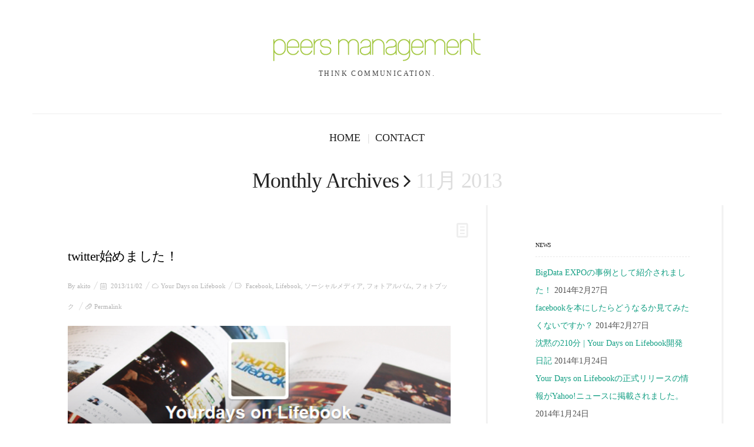

--- FILE ---
content_type: text/html; charset=UTF-8
request_url: https://peers-management.com/2013/11/
body_size: 9893
content:
<!DOCTYPE html>
<!--[if lt IE 7 ]><html class="ie ie6" lang="ja"> <![endif]-->
<!--[if IE 7 ]><html class="ie ie7" lang="ja"> <![endif]-->
<!--[if IE 8 ]><html class="ie ie8" lang="ja"> <![endif]-->
<!--[if IE 9 ]><html class="ie ie9" lang="ja"> <![endif]-->
<!--[if (gt IE 9)|!(IE)]><!--><html lang="ja"> <!--<![endif]-->
<head>
	<title>  2013  11月 Archive | ピアズ・マネジメント株式会社</title>
	<meta charset="UTF-8" />
	<meta name="viewport" content="width=device-width, initial-scale=1.0">
	<link rel="profile" href="http://gmpg.org/xfn/11" />
		<link rel="icon" href="https://peers-management.com/images/favicon.ico" type="image/x-icon" />
		<link rel="pingback" href="https://peers-management.com/xmlrpc.php" />
	<link rel="alternate" type="application/rss+xml" title="ピアズ・マネジメント株式会社" href="https://peers-management.com/feed/" />
	<link rel="alternate" type="application/atom+xml" title="ピアズ・マネジメント株式会社" href="https://peers-management.com/feed/atom/" />
	<script type='text/javascript'>
	(function() {
if ("-ms-user-select" in document.documentElement.style && navigator.userAgent.match(/IEMobile\/10\.0/)) {
var msViewportStyle = document.createElement("style");
msViewportStyle.appendChild(
document.createTextNode("@-ms-viewport{width:auto!important}")
);
document.getElementsByTagName("head")[0].appendChild(msViewportStyle);
}
})();
</script>
<link rel='dns-prefetch' href='//fonts.googleapis.com' />
<link rel='dns-prefetch' href='//s.w.org' />
<link rel="alternate" type="application/rss+xml" title="ピアズ・マネジメント株式会社 &raquo; フィード" href="https://peers-management.com/feed/" />
<link rel="alternate" type="application/rss+xml" title="ピアズ・マネジメント株式会社 &raquo; コメントフィード" href="https://peers-management.com/comments/feed/" />
		<script type="text/javascript">
			window._wpemojiSettings = {"baseUrl":"https:\/\/s.w.org\/images\/core\/emoji\/12.0.0-1\/72x72\/","ext":".png","svgUrl":"https:\/\/s.w.org\/images\/core\/emoji\/12.0.0-1\/svg\/","svgExt":".svg","source":{"concatemoji":"https:\/\/peers-management.com\/wp-includes\/js\/wp-emoji-release.min.js?ver=5.3.20"}};
			!function(e,a,t){var n,r,o,i=a.createElement("canvas"),p=i.getContext&&i.getContext("2d");function s(e,t){var a=String.fromCharCode;p.clearRect(0,0,i.width,i.height),p.fillText(a.apply(this,e),0,0);e=i.toDataURL();return p.clearRect(0,0,i.width,i.height),p.fillText(a.apply(this,t),0,0),e===i.toDataURL()}function c(e){var t=a.createElement("script");t.src=e,t.defer=t.type="text/javascript",a.getElementsByTagName("head")[0].appendChild(t)}for(o=Array("flag","emoji"),t.supports={everything:!0,everythingExceptFlag:!0},r=0;r<o.length;r++)t.supports[o[r]]=function(e){if(!p||!p.fillText)return!1;switch(p.textBaseline="top",p.font="600 32px Arial",e){case"flag":return s([127987,65039,8205,9895,65039],[127987,65039,8203,9895,65039])?!1:!s([55356,56826,55356,56819],[55356,56826,8203,55356,56819])&&!s([55356,57332,56128,56423,56128,56418,56128,56421,56128,56430,56128,56423,56128,56447],[55356,57332,8203,56128,56423,8203,56128,56418,8203,56128,56421,8203,56128,56430,8203,56128,56423,8203,56128,56447]);case"emoji":return!s([55357,56424,55356,57342,8205,55358,56605,8205,55357,56424,55356,57340],[55357,56424,55356,57342,8203,55358,56605,8203,55357,56424,55356,57340])}return!1}(o[r]),t.supports.everything=t.supports.everything&&t.supports[o[r]],"flag"!==o[r]&&(t.supports.everythingExceptFlag=t.supports.everythingExceptFlag&&t.supports[o[r]]);t.supports.everythingExceptFlag=t.supports.everythingExceptFlag&&!t.supports.flag,t.DOMReady=!1,t.readyCallback=function(){t.DOMReady=!0},t.supports.everything||(n=function(){t.readyCallback()},a.addEventListener?(a.addEventListener("DOMContentLoaded",n,!1),e.addEventListener("load",n,!1)):(e.attachEvent("onload",n),a.attachEvent("onreadystatechange",function(){"complete"===a.readyState&&t.readyCallback()})),(n=t.source||{}).concatemoji?c(n.concatemoji):n.wpemoji&&n.twemoji&&(c(n.twemoji),c(n.wpemoji)))}(window,document,window._wpemojiSettings);
		</script>
		<style type="text/css">
img.wp-smiley,
img.emoji {
	display: inline !important;
	border: none !important;
	box-shadow: none !important;
	height: 1em !important;
	width: 1em !important;
	margin: 0 .07em !important;
	vertical-align: -0.1em !important;
	background: none !important;
	padding: 0 !important;
}
</style>
	<link rel='stylesheet' id='wp-block-library-css'  href='https://peers-management.com/wp-includes/css/dist/block-library/style.min.css?ver=5.3.20' type='text/css' media='all' />
<link rel='stylesheet' id='contact-form-7-css'  href='https://peers-management.com/wp-content/plugins/contact-form-7/includes/css/styles.css?ver=5.1.6' type='text/css' media='all' />
<link rel='stylesheet' id='bootstrap-css'  href='https://peers-management.com/wp-content/themes/BUZZBLOG-theme-child/bootstrap.css?ver=2.3' type='text/css' media='all' />
<link rel='stylesheet' id='responsive-css'  href='https://peers-management.com/wp-content/themes/BUZZBLOG-theme-child/responsive.css?ver=2.3' type='text/css' media='all' />
<link rel='stylesheet' id='magnificpopup-css'  href='https://peers-management.com/wp-content/themes/BUZZBLOG-theme-child/css/magnificpopup.css?ver=1.0' type='text/css' media='all' />
<link rel='stylesheet' id='mainstyle-css'  href='https://peers-management.com/wp-content/themes/BUZZBLOG-theme-child/style.css?ver=1.0' type='text/css' media='all' />
<link rel='stylesheet' id='owl-css'  href='https://peers-management.com/wp-content/themes/BUZZBLOG-theme-child/css/owl.carousel.css?ver=1.0' type='text/css' media='all' />
<link rel='stylesheet' id='options_typography_Montserrat-css'  href='http://fonts.googleapis.com/css?family=Montserrat:100,200,300,400,500,600,700,800,900&#038;subset=latin' type='text/css' media='all' />
<script type='text/javascript' src='https://peers-management.com/wp-includes/js/jquery/jquery.js?ver=1.12.4-wp'></script>
<script type='text/javascript' src='https://peers-management.com/wp-includes/js/jquery/jquery-migrate.min.js?ver=1.4.1'></script>
<script type='text/javascript' src='https://peers-management.com/wp-content/themes/BUZZBLOG-theme/js/modernizr.js?ver=2.0.6'></script>
<link rel='https://api.w.org/' href='https://peers-management.com/wp-json/' />
<link rel="EditURI" type="application/rsd+xml" title="RSD" href="https://peers-management.com/xmlrpc.php?rsd" />
<link rel="wlwmanifest" type="application/wlwmanifest+xml" href="https://peers-management.com/wp-includes/wlwmanifest.xml" /> 
<meta name="generator" content="WordPress 5.3.20" />
<style type="text/css">.logo {
    margin: 50px auto;
}.top-panel-button .toggle-button {color:#e1e1e1}.top-panel-button {border-color:#eeeeee}.nav__primary {background:#ffffff}@media all and (min-width: 800px) {.flexnav > li > a:after {color:#d6d6d6}}.nav__primary {border-color:#eeeeee}.logo_tagline {color:#444444}.header-overlay {background:#ffffff}.header-overlay {-moz-opacity: 0.85; -khtml-opacity: 0.85; opacity: 0.85;}body { background-color:#ffffff;}.headerstyler { background-color:#ffffff;}</style><style type="text/css">.dropcap.bl:first-letter, .text-highlight, .services-grid  .hr, div.jp-play-bar, div.jp-volume-bar-value, .blue, #ascrail2000 div, .progress .bar, .ourclients .hr, .clients .hr, .zoom-icon, .zoom-insta, .zoom-icon-video, .image-mail:hover .zoom-mail, .format-quote, .isotope-item .format-quote, .post-header-article, #showTop, .cbp-spmenu {
background:#16a085!important;
}.twitter .stream-item-header .account-group .username, .error404-holder_num, .twitter .stream-item-header .account-group .username, .twitter i, .private-image h3, .twitter-code i {
color:#16a085;
}.hi-icon-effect-1 .hi-icon {
box-shadow: 0 0 0 2px #16a085;
}.hi-icon-effect-1 .hi-icon:after {
box-shadow: 0 0 0 4px #16a085;
}.flexnav ul li:hover > a, .flexnav li li > a:hover, .flexnav li li.sfHover > a, .flexnav li li.current-menu-item > a { background: #ffffff url(https://peers-management.com/wp-content/themes/BUZZBLOG-theme/images/line-menu.png) repeat-x bottom; }.flexnav li ul li a { color: #ffffff}.flexnav li li > a:hover, .flexnav li li.current-menu-item > a { color: #222222}.flexnav .sub-menu  > li { background: #16a085}.sub-menu li:first-child a:after { border-bottom: 11px solid #16a085}.flexnav > li > a span, .flexnav > li.current-menu-item > a span, .flexnav > li.current-menu-ancestor  > a span, .flexnav > li > a span, .flexnav li:hover > a span, .flexnav > li > a:hover span { background: #dddddd; }.flexnav > li > a:hover {
 color:#cccccc;
}.flexnav > li.current-menu-item > a, .flexnav > li.current-menu-ancestor  > a {
 color:#16a085;
}.title-section h2 {
    color: #16a085;
}a, .social_link, .related-posts_item a, .post_author a, .breadcrumb a, .post-list a, .comments-custom a, #wp-calendar a, .tagcloud a, .post_date_grid_filtr a, .flexslider a, .footer .social a, .fs-carousel-header a:hover {color:#16a085}.btn-color {background-color:#16a085!important; border: 2px solid #16a085!important;}.btn-white:hover, .btn-white:focus {background-color:#16a085!important; border-color:#16a085!important;}.link-image a p {background:#16a085;-ms-filter: "progid:DXImageTransform.Microsoft.Alpha(Opacity=90)";filter: alpha(opacity=90);-moz-opacity: 0.9;-khtml-opacity: 0.9;opacity: 0.9;}.link-image a:hover p {background:#16a085;-ms-filter: "progid:DXImageTransform.Microsoft.Alpha(Opacity=100)";filter: alpha(opacity=100);-moz-opacity: 1.0;-khtml-opacity: 1.0;opacity: 1.0;}.form-submit input[type="submit"]:hover, .active .btn, .btn:hover, .btn:focus {
  background: #16a085;
  border-color: #16a085;
}.btn-1c:after {
  background: #16a085;
}.btn-1c:hover, .btn-1c:active {
  border: 3px solid #16a085;
}.tagcloud a {
  border: 1px solid #16a085;
}.flexslider a:hover {
  color: #222222!important;
}</style>
<style type='text/css'>
h1 { font-weight: 400; font-style: normal; font-size: 36px; line-height: 36px; font-family: Montserrat;  color:#222222; }
h2 { font-weight: 400; font-style: normal; font-size: 22px; line-height: 36px; font-family: Montserrat;  color:#222222; }
h3 { font-weight: 400; font-style: normal; font-size: 14px; line-height: 20px; font-family: Montserrat;  color:#222222; }
h4 { font-weight: 400; font-style: normal; font-size: 12px; line-height: 28px; font-family: Montserrat;  color:#222222; }
h5 { font-weight: 400; font-style: normal; font-size: 10px; line-height: 10px; font-family: Montserrat;  color:#222222; }
h6 { font-weight: 400; font-style: normal; font-size: 18px; line-height: 24px; font-family: playfair_displayregular;  color:#222222; }
.main-holder, .mfp-wrap { font-weight: 400; font-style: normal; font-size: 14px; line-height: 35px; font-family: Montserrat;  color:#525252; }
.logo_h__txt, .logo_link { font-weight: 400; font-style: normal; font-size: 73px; line-height: 45px; font-family: playfair_displayregular;  color:#222222; }
.flexnav > li > a { font-weight: 400; font-style: normal; font-size: 18px; line-height: 21px; font-family: Montserrat;  color:#222222; }
.nav.footer-nav a { font-weight: 400; font-style: normal; font-size: 13px; line-height: 22px; font-family: playfair_displayregular;  color:#667078; }
</style>
	
<!--[if IE 8 ]>
<link rel="stylesheet" id="stylesheet-ie8" type="text/css" href="https://peers-management.com/wp-content/themes/BUZZBLOG-theme-child/ie8.css" />
	<script src="https://peers-management.com/wp-content/themes/BUZZBLOG-theme-child/js/respond.js"></script>
<![endif]-->
</head>

<body class="archive date cat-76-id">
	
			<div id="main-holdercon" class="main-holder" style="">
<header id="headerfix" class="headerstyler headerphoto header" style="">
<div class="header-overlay"></div>
	<div class="container">
		<div class="row-fluid">
			<div class="span12">
				
<div class="row-fluid">

    <div class="span12">
    	<!-- BEGIN LOGO -->                     
<div class="logo">                            
												<h1 class="logo_h logo_h__txt"><a href="https://peers-management.com/" class="logo_h logo_h__img"><img src="https://peers-management.com/images/logo.png" alt="ピアズ・マネジメント株式会社" title="Think Communication."></a></h1>
						
				<p class="logo_tagline">Think Communication.</p>
												
</div>
<!-- END LOGO -->    </div>
	</div>
	<div class="row-fluid post-header">
	<div class="span12">
    			<!-- BEGIN MAIN NAVIGATION  -->
		<div class="menu-button"><i class="icon-menu"></i>
				</div>
		<nav class="nav nav__primary clearfix"> 
			<ul data-breakpoint="800" id="menu-top-menu" class="flexnav"><li id="menu-item-6209" class="menu-item menu-item-type-post_type menu-item-object-page menu-item-home"><a href="https://peers-management.com/">HOME</a></li>
<li id="menu-item-6208" class="menu-item menu-item-type-post_type menu-item-object-page"><a href="https://peers-management.com/contact/">CONTACT</a></li>
</ul>			
		 </nav>
		<!-- END MAIN NAVIGATION -->


    </div>
	

</div>
<!--<div class="row"> -->
    
<!-- </div> -->			</div>
		</div>
	</div>

</header>
<div class="content-holder clearfix">
    <div class="container">
        <div class="row">
            <div class="span12">
                <div class="row">
                    <div id="title-header" class="span12">
                    <div class="page-header">
                        <section class="title-section">
	<h1>
			
			Monthly Archives <i class="icon-angle-right"></i> <span class="subtitle">11月 2013</span>
			
			</h1>
				
</section><!-- .title-section -->                    </div>
					 </div>
                </div>
                <div class="row">
                    <div class="span8 right" id="content" class="content" role="main">
                        <!-- displays the tag's description from the Wordpress admin -->
<article id="post-6061" class="post__holder post-6061 post type-post status-publish format-standard has-post-thumbnail hentry category-your-days-on-lifebook tag-facebook tag-lifebook tag-81 tag-78 tag-79 cat-76-id">
<div class="post-formats hidden-phone"><i class="icon-doc-text-1 icon-2x"></i></div>	<div class="row-fluid">
	<div class="span12">
		<header class="post-header">	
					<h2 class="post-title"><a href="https://peers-management.com/2013/11/twitter/" title="Permalink twitter始めました！">twitter始めました！</a></h2>
			</header>
		<!-- Post Meta -->
	<div class="meta-space">
				<span>By <a href="https://peers-management.com/author/akito/" title="akito の投稿" rel="author">akito</a></span>
			<span><i class="icon-calendar-2"></i> 2013/11/02</span>
	
	
	
								<span class="post_category"><i class="icon-cloud-2"></i><a href="https://peers-management.com/category/your-days-on-lifebook/" >Your Days on Lifebook</a></span>
														
									<span><i class="icon-tag-2"></i>
									<a href="https://peers-management.com/tag/facebook/" rel="tag">Facebook</a>, <a href="https://peers-management.com/tag/lifebook/" rel="tag">Lifebook</a>, <a href="https://peers-management.com/tag/%e3%82%bd%e3%83%bc%e3%82%b7%e3%83%a3%e3%83%ab%e3%83%a1%e3%83%87%e3%82%a3%e3%82%a2/" rel="tag">ソーシャルメディア</a>, <a href="https://peers-management.com/tag/%e3%83%95%e3%82%a9%e3%83%88%e3%82%a2%e3%83%ab%e3%83%90%e3%83%a0/" rel="tag">フォトアルバム</a>, <a href="https://peers-management.com/tag/%e3%83%95%e3%82%a9%e3%83%88%e3%83%96%e3%83%83%e3%82%af/" rel="tag">フォトブック</a>								</span>
								
		
				<span class="post_permalink"><i class="icon-attach-2"></i><a href="https://peers-management.com/2013/11/twitter/" title="Permalink twitter始めました！">Permalink</a></span>
				
		</div>
	<!--// Post Meta -->
			
	<!-- Post Content -->
	<div class="post_content">	
	
								<figure class="featured-thumbnail thumbnail large">
				<div class="hider-page"></div>
				<a href="https://peers-management.com/2013/11/twitter/" title="twitter始めました！">
				<img width="515" height="253" src="https://peers-management.com/wp-content/uploads/2013/11/582d529be36baadefeb2a901c3cac59f.png" class="attachment-standard-large size-standard-large wp-post-image" alt="" srcset="https://peers-management.com/wp-content/uploads/2013/11/582d529be36baadefeb2a901c3cac59f.png 515w, https://peers-management.com/wp-content/uploads/2013/11/582d529be36baadefeb2a901c3cac59f-300x147.png 300w, https://peers-management.com/wp-content/uploads/2013/11/582d529be36baadefeb2a901c3cac59f-250x122.png 250w" sizes="(max-width: 515px) 100vw, 515px" /> 
				</a>
				</figure>
			
		<h1 style="text-align: left;"></h1>
<h1 style="text-align: left;">Yourdays on Lifebookの公式twitterアカウントを作成しました。</h1>
<p>サービス自体は各フィードバックを大事にさせていただき、マイナーチェンジからメジャーチェンジを行い、常に品質の向上を目指しております。</p>
<p>Yourdays on Lifebook自体の販売数も少しずつ増えております中で、ユーザーの方への対応も慣れてきました。</p>
<p>サービス自体の露出も増やす手段の一つとして、twitterでの発信も行っていきます。</p>
<p>@your_Lifebook</p>
<p>https://twitter.com/your_Lifebook</p>
<p>フォロー、RT大歓迎です。</p>
<p>あなたのFacebookコンテンツを世界に一冊だけのアルバムにする画期的な新サービス！「Your Days on Lifebook」</p>
<p><a href="https://yourdays-lifebook.com/">https://yourdays-lifebook.com/</a></p>
				<div class="clear"></div>
	</div>
	<!-- //Post Content -->	
		
</div></div>
<!-- .share-buttons -->
<div class="share-buttons">
	
<!-- <a class="facebook" target="_blank" onclick="return !window.open(this.href, 'Facebook', 'width=640,height=300')" href="http://www.facebook.com/sharer/sharer.php?u=">Facebook</a> -->
<div class="shareon">Share on:</div>
<a class="hs-icon icon-facebook-1" onClick="window.open('http://www.facebook.com/sharer.php?u=https://peers-management.com/2013/11/twitter/','Facebook','width=600,height=300,left='+(screen.availWidth/2-300)+',top='+(screen.availHeight/2-150)+''); return false;" href="http://www.facebook.com/sharer.php?u=https://peers-management.com/2013/11/twitter/"></a>
<a class="hs-icon icon-twitter" onClick="window.open('http://twitter.com/share?url=https://peers-management.com/2013/11/twitter/&amp;text=twitter始めました！','Twitter share','width=600,height=300,left='+(screen.availWidth/2-300)+',top='+(screen.availHeight/2-150)+''); return false;" href="http://twitter.com/share?url=https://peers-management.com/2013/11/twitter/&amp;text=twitter始めました！"></a>
<a class="hs-icon icon-gplus" onClick="window.open('https://plus.google.com/share?url=https://peers-management.com/2013/11/twitter/','Google plus','width=585,height=666,left='+(screen.availWidth/2-292)+',top='+(screen.availHeight/2-333)+''); return false;" href="https://plus.google.com/share?url=https://peers-management.com/2013/11/twitter/"></a>
<a class="hs-icon icon-linkedin" onClick="window.open('http://www.linkedin.com/shareArticle?mini=true&amp;url=https://peers-management.com/2013/11/twitter/','Linkedin','width=863,height=500,left='+(screen.availWidth/2-431)+',top='+(screen.availHeight/2-250)+''); return false;" href="http://www.linkedin.com/shareArticle?mini=true&amp;url=https://peers-management.com/2013/11/twitter/"></a>
<a class="hs-icon icon-pinterest" href='javascript:void((function()%7Bvar%20e=document.createElement(&apos;script&apos;);e.setAttribute(&apos;type&apos;,&apos;text/javascript&apos;);e.setAttribute(&apos;charset&apos;,&apos;UTF-8&apos;);e.setAttribute(&apos;src&apos;,&apos;http://assets.pinterest.com/js/pinmarklet.js?r=&apos;+Math.random()*99999999);document.body.appendChild(e)%7D)());'></a>
<a class="hs-icon icon-tumblr" onClick="window.open('http://www.tumblr.com/share/link?url=peers-management.com/2013/11/twitter/&amp;name=twitter始めました！','Tumblr','width=600,height=300,left='+(screen.availWidth/2-300)+',top='+(screen.availHeight/2-150)+''); return false;" href="http://www.tumblr.com/share/link?url=peers-management.com/2013/11/twitter/&amp;name=twitter始めました！"></a>
<a class="hs-icon icon-mail" href="mailto:?Subject=twitter始めました！&amp;Body=https://peers-management.com/2013/11/twitter/"></a>
</div><!-- //.share-buttons -->
</article>    
<!-- Posts navigation -->                    </div>
                    <div class="span4 sidebar" id="sidebar">
                        		<div id="recent-posts-2" class="widget">		<h5>News</h5>		<ul>
											<li>
					<a href="https://peers-management.com/2014/02/bigdata-expo2014/">BigData EXPOの事例として紹介されました！</a>
											<span class="post-date">2014年2月27日</span>
									</li>
											<li>
					<a href="https://peers-management.com/2014/02/lifebook/">facebookを本にしたらどうなるか見てみたくないですか？</a>
											<span class="post-date">2014年2月27日</span>
									</li>
											<li>
					<a href="https://peers-management.com/2014/01/%e6%b2%88%e9%bb%99%e3%81%ae210%e5%88%86-your-days-on-lifebook%e9%96%8b%e7%99%ba%e6%97%a5%e8%a8%98/">沈黙の210分 | Your Days on Lifebook開発日記</a>
											<span class="post-date">2014年1月24日</span>
									</li>
											<li>
					<a href="https://peers-management.com/2014/01/your-days-on-lifebook%e3%81%ae%e6%ad%a3%e5%bc%8f%e3%83%aa%e3%83%aa%e3%83%bc%e3%82%b9%e3%81%ae%e6%83%85%e5%a0%b1%e3%81%8cyahoo%e3%83%8b%e3%83%a5%e3%83%bc%e3%82%b9%e3%81%ab%e6%8e%b2%e8%bc%89%e3%81%95/">Your Days on Lifebookの正式リリースの情報がYahoo!ニュースに掲載されました。</a>
											<span class="post-date">2014年1月24日</span>
									</li>
											<li>
					<a href="https://peers-management.com/2014/01/%e3%82%a4%e3%83%b3%e3%83%89%e4%ba%ba%e3%81%ab%e5%bd%a9%e5%ba%a6%e3%82%92%e4%bc%9d%e3%81%88%e3%82%8b-your-days-on-lifebook%e9%96%8b%e7%99%ba%e6%97%a5%e8%a8%98/">インド人に彩度を伝える | Your Days on Lifebook開発日記</a>
											<span class="post-date">2014年1月23日</span>
									</li>
					</ul>
		</div><div id="my_facebook_widget-2" class="widget"><h5>Facebook Page</h5>				<div class="facebook_like_box">

					<div id="fb-root"></div>
					<script>
					(function(d, s, id) {
						var js, fjs = d.getElementsByTagName(s)[0];
						if (d.getElementById(id)) return;
						js = d.createElement(s); js.id = id;
						js.src = "//connect.facebook.net/ja/all.js#xfbml=290794764313764";
						fjs.parentNode.insertBefore(js, fjs);
						}(document, 'script', 'facebook-jssdk'));
					</script>

					<div style="overflow:hidden;" class="fb-like-box " data-href="https://www.facebook.com/peersmanagement" data-width="100%" data-height="100%" data-show-faces="true"  data-stream="true" data-show-border="true" data-header="true"></div>
				</div>
			</div><div id="archives-3" class="widget"><h5>archive</h5>		<ul>
				<li><a href='https://peers-management.com/2014/02/'>2014年2月</a>&nbsp;(2)</li>
	<li><a href='https://peers-management.com/2014/01/'>2014年1月</a>&nbsp;(6)</li>
	<li><a href='https://peers-management.com/2013/12/'>2013年12月</a>&nbsp;(1)</li>
	<li><a href='https://peers-management.com/2013/11/' aria-current="page">2013年11月</a>&nbsp;(1)</li>
	<li><a href='https://peers-management.com/2013/10/'>2013年10月</a>&nbsp;(2)</li>
	<li><a href='https://peers-management.com/2013/07/'>2013年7月</a>&nbsp;(1)</li>
	<li><a href='https://peers-management.com/2013/06/'>2013年6月</a>&nbsp;(1)</li>
	<li><a href='https://peers-management.com/2013/05/'>2013年5月</a>&nbsp;(2)</li>
	<li><a href='https://peers-management.com/2013/04/'>2013年4月</a>&nbsp;(7)</li>
	<li><a href='https://peers-management.com/2013/03/'>2013年3月</a>&nbsp;(12)</li>
	<li><a href='https://peers-management.com/2013/02/'>2013年2月</a>&nbsp;(15)</li>
	<li><a href='https://peers-management.com/2013/01/'>2013年1月</a>&nbsp;(20)</li>
	<li><a href='https://peers-management.com/2012/12/'>2012年12月</a>&nbsp;(1)</li>
	<li><a href='https://peers-management.com/2012/06/'>2012年6月</a>&nbsp;(1)</li>
	<li><a href='https://peers-management.com/2012/05/'>2012年5月</a>&nbsp;(1)</li>
	<li><a href='https://peers-management.com/2012/01/'>2012年1月</a>&nbsp;(1)</li>
	<li><a href='https://peers-management.com/2011/11/'>2011年11月</a>&nbsp;(1)</li>
	<li><a href='https://peers-management.com/2011/06/'>2011年6月</a>&nbsp;(1)</li>
	<li><a href='https://peers-management.com/2011/05/'>2011年5月</a>&nbsp;(2)</li>
	<li><a href='https://peers-management.com/2011/04/'>2011年4月</a>&nbsp;(1)</li>
	<li><a href='https://peers-management.com/2011/03/'>2011年3月</a>&nbsp;(4)</li>
	<li><a href='https://peers-management.com/2011/02/'>2011年2月</a>&nbsp;(4)</li>
	<li><a href='https://peers-management.com/2011/01/'>2011年1月</a>&nbsp;(1)</li>
	<li><a href='https://peers-management.com/2010/11/'>2010年11月</a>&nbsp;(8)</li>
	<li><a href='https://peers-management.com/2010/10/'>2010年10月</a>&nbsp;(4)</li>
	<li><a href='https://peers-management.com/2010/06/'>2010年6月</a>&nbsp;(10)</li>
	<li><a href='https://peers-management.com/2010/04/'>2010年4月</a>&nbsp;(1)</li>
	<li><a href='https://peers-management.com/2010/03/'>2010年3月</a>&nbsp;(1)</li>
	<li><a href='https://peers-management.com/2010/02/'>2010年2月</a>&nbsp;(2)</li>
		</ul>
			</div><div id="tag_cloud-3" class="widget"><h5>Tag</h5><div class="tagcloud"><a href="https://peers-management.com/tag/chrome/" class="tag-cloud-link tag-link-18 tag-link-position-1" style="font-size: 8pt;" aria-label="Chrome (1個の項目)">Chrome</a>
<a href="https://peers-management.com/tag/facebook/" class="tag-cloud-link tag-link-80 tag-link-position-2" style="font-size: 11.888888888889pt;" aria-label="Facebook (3個の項目)">Facebook</a>
<a href="https://peers-management.com/tag/javascript/" class="tag-cloud-link tag-link-19 tag-link-position-3" style="font-size: 10.333333333333pt;" aria-label="javascript (2個の項目)">javascript</a>
<a href="https://peers-management.com/tag/jquery/" class="tag-cloud-link tag-link-99 tag-link-position-4" style="font-size: 10.333333333333pt;" aria-label="jQuery (2個の項目)">jQuery</a>
<a href="https://peers-management.com/tag/kindle/" class="tag-cloud-link tag-link-20 tag-link-position-5" style="font-size: 10.333333333333pt;" aria-label="kindle (2個の項目)">kindle</a>
<a href="https://peers-management.com/tag/lifebook/" class="tag-cloud-link tag-link-77 tag-link-position-6" style="font-size: 11.888888888889pt;" aria-label="Lifebook (3個の項目)">Lifebook</a>
<a href="https://peers-management.com/tag/music/" class="tag-cloud-link tag-link-21 tag-link-position-7" style="font-size: 8pt;" aria-label="music (1個の項目)">music</a>
<a href="https://peers-management.com/tag/wordpress/" class="tag-cloud-link tag-link-100 tag-link-position-8" style="font-size: 14.222222222222pt;" aria-label="wordpress (5個の項目)">wordpress</a>
<a href="https://peers-management.com/tag/%e3%82%a2%e3%82%a4%e3%83%87%e3%82%a2/" class="tag-cloud-link tag-link-22 tag-link-position-9" style="font-size: 11.888888888889pt;" aria-label="アイデア (3個の項目)">アイデア</a>
<a href="https://peers-management.com/tag/%e3%82%a2%e3%82%b8%e3%82%a2/" class="tag-cloud-link tag-link-23 tag-link-position-10" style="font-size: 8pt;" aria-label="アジア (1個の項目)">アジア</a>
<a href="https://peers-management.com/tag/%e3%82%a2%e3%82%b8%e3%83%a3%e3%82%a4%e3%83%ab/" class="tag-cloud-link tag-link-24 tag-link-position-11" style="font-size: 8pt;" aria-label="アジャイル (1個の項目)">アジャイル</a>
<a href="https://peers-management.com/tag/%e3%82%a4%e3%83%86%e3%83%ac%e3%83%bc%e3%82%b7%e3%83%a7%e3%83%b3/" class="tag-cloud-link tag-link-25 tag-link-position-12" style="font-size: 8pt;" aria-label="イテレーション (1個の項目)">イテレーション</a>
<a href="https://peers-management.com/tag/%e3%82%a4%e3%83%8e%e3%83%99%e3%83%bc%e3%82%b7%e3%83%a7%e3%83%b3/" class="tag-cloud-link tag-link-26 tag-link-position-13" style="font-size: 13.185185185185pt;" aria-label="イノベーション (4個の項目)">イノベーション</a>
<a href="https://peers-management.com/tag/%e3%82%a6%e3%82%a9%e3%83%bc%e3%82%bf%e3%83%bc%e3%83%95%e3%82%a9%e3%83%bc%e3%83%ab/" class="tag-cloud-link tag-link-27 tag-link-position-14" style="font-size: 8pt;" aria-label="ウォーターフォール (1個の項目)">ウォーターフォール</a>
<a href="https://peers-management.com/tag/%e3%82%aa%e3%83%b3%e3%83%a9%e3%82%a4%e3%83%b3%e8%8b%b1%e4%bc%9a%e8%a9%b1/" class="tag-cloud-link tag-link-28 tag-link-position-15" style="font-size: 8pt;" aria-label="オンライン英会話 (1個の項目)">オンライン英会話</a>
<a href="https://peers-management.com/tag/%e3%82%b3%e3%83%9f%e3%83%a5%e3%83%8b%e3%82%b1%e3%83%bc%e3%82%b7%e3%83%a7%e3%83%b3/" class="tag-cloud-link tag-link-29 tag-link-position-16" style="font-size: 8pt;" aria-label="コミュニケーション (1個の項目)">コミュニケーション</a>
<a href="https://peers-management.com/tag/%e3%82%bb%e3%82%ad%e3%83%a5%e3%83%aa%e3%83%86%e3%82%a3/" class="tag-cloud-link tag-link-30 tag-link-position-17" style="font-size: 8pt;" aria-label="セキュリティ (1個の項目)">セキュリティ</a>
<a href="https://peers-management.com/tag/cebu/" class="tag-cloud-link tag-link-31 tag-link-position-18" style="font-size: 17.074074074074pt;" aria-label="セブ (9個の項目)">セブ</a>
<a href="https://peers-management.com/tag/%e3%82%bd%e3%83%95%e3%83%88%e3%82%a6%e3%82%a7%e3%82%a2%e9%96%8b%e7%99%ba/" class="tag-cloud-link tag-link-32 tag-link-position-19" style="font-size: 10.333333333333pt;" aria-label="ソフトウェア開発 (2個の項目)">ソフトウェア開発</a>
<a href="https://peers-management.com/tag/%e3%82%bd%e3%83%bc%e3%82%b7%e3%83%a3%e3%83%ab%e3%83%a1%e3%83%87%e3%82%a3%e3%82%a2/" class="tag-cloud-link tag-link-81 tag-link-position-20" style="font-size: 10.333333333333pt;" aria-label="ソーシャルメディア (2個の項目)">ソーシャルメディア</a>
<a href="https://peers-management.com/tag/%e3%82%bf%e3%82%af%e3%82%b7%e3%83%bc/" class="tag-cloud-link tag-link-33 tag-link-position-21" style="font-size: 8pt;" aria-label="タクシー (1個の項目)">タクシー</a>
<a href="https://peers-management.com/tag/%e3%83%88%e3%83%a9%e3%83%96%e3%83%ab/" class="tag-cloud-link tag-link-34 tag-link-position-22" style="font-size: 8pt;" aria-label="トラブル (1個の項目)">トラブル</a>
<a href="https://peers-management.com/tag/%e3%83%8b%e3%83%a5%e3%82%a2%e3%83%b3%e3%82%b9/" class="tag-cloud-link tag-link-35 tag-link-position-23" style="font-size: 8pt;" aria-label="ニュアンス (1個の項目)">ニュアンス</a>
<a href="https://peers-management.com/tag/philippines-2/" class="tag-cloud-link tag-link-36 tag-link-position-24" style="font-size: 22pt;" aria-label="フィリピン (23個の項目)">フィリピン</a>
<a href="https://peers-management.com/tag/%e3%83%95%e3%82%a9%e3%83%88%e3%82%a2%e3%83%ab%e3%83%90%e3%83%a0/" class="tag-cloud-link tag-link-78 tag-link-position-25" style="font-size: 10.333333333333pt;" aria-label="フォトアルバム (2個の項目)">フォトアルバム</a>
<a href="https://peers-management.com/tag/%e3%83%95%e3%82%a9%e3%83%88%e3%83%96%e3%83%83%e3%82%af/" class="tag-cloud-link tag-link-79 tag-link-position-26" style="font-size: 10.333333333333pt;" aria-label="フォトブック (2個の項目)">フォトブック</a>
<a href="https://peers-management.com/tag/%e3%83%96%e3%83%a9%e3%83%83%e3%82%af%e3%82%b8%e3%83%a3%e3%83%83%e3%82%af%e3%81%ab%e3%82%88%e3%82%8d%e3%81%97%e3%81%8f/" class="tag-cloud-link tag-link-37 tag-link-position-27" style="font-size: 8pt;" aria-label="ブラックジャックによろしく (1個の項目)">ブラックジャックによろしく</a>
<a href="https://peers-management.com/tag/%e3%83%97%e3%83%a9%e3%82%b0%e3%82%a4%e3%83%b3/" class="tag-cloud-link tag-link-38 tag-link-position-28" style="font-size: 13.185185185185pt;" aria-label="プラグイン (4個の項目)">プラグイン</a>
<a href="https://peers-management.com/tag/%e3%83%97%e3%83%ad%e3%82%b0%e3%83%a9%e3%83%9f%e3%83%b3%e3%82%b0/" class="tag-cloud-link tag-link-39 tag-link-position-29" style="font-size: 8pt;" aria-label="プログラミング (1個の項目)">プログラミング</a>
<a href="https://peers-management.com/tag/%e3%83%af%e3%83%bc%e3%82%af%e3%82%b9%e3%82%bf%e3%82%a4%e3%83%ab/" class="tag-cloud-link tag-link-45 tag-link-position-30" style="font-size: 15.777777777778pt;" aria-label="ワークスタイル (7個の項目)">ワークスタイル</a>
<a href="https://peers-management.com/tag/%e4%bb%95%e4%ba%8b%e8%a1%93/" class="tag-cloud-link tag-link-47 tag-link-position-31" style="font-size: 17.074074074074pt;" aria-label="仕事術 (9個の項目)">仕事術</a>
<a href="https://peers-management.com/tag/%e5%83%8d%e3%81%8d%e6%96%b9/" class="tag-cloud-link tag-link-101 tag-link-position-32" style="font-size: 16.425925925926pt;" aria-label="働き方 (8個の項目)">働き方</a>
<a href="https://peers-management.com/tag/%e5%8d%98%e8%aa%9e/" class="tag-cloud-link tag-link-49 tag-link-position-33" style="font-size: 10.333333333333pt;" aria-label="単語 (2個の項目)">単語</a>
<a href="https://peers-management.com/tag/%e6%8b%a1%e5%bc%b5%e6%a9%9f%e8%83%bd/" class="tag-cloud-link tag-link-52 tag-link-position-34" style="font-size: 10.333333333333pt;" aria-label="拡張機能 (2個の項目)">拡張機能</a>
<a href="https://peers-management.com/tag/%e6%8e%88%e6%a5%ad/" class="tag-cloud-link tag-link-53 tag-link-position-35" style="font-size: 11.888888888889pt;" aria-label="授業 (3個の項目)">授業</a>
<a href="https://peers-management.com/tag/%e6%97%a5%e6%9c%ac/" class="tag-cloud-link tag-link-55 tag-link-position-36" style="font-size: 13.185185185185pt;" aria-label="日本 (4個の項目)">日本</a>
<a href="https://peers-management.com/tag/%e6%97%a5%e6%9c%ac%e6%96%87%e5%8c%96/" class="tag-cloud-link tag-link-102 tag-link-position-37" style="font-size: 10.333333333333pt;" aria-label="日本文化 (2個の項目)">日本文化</a>
<a href="https://peers-management.com/tag/%e6%9a%97%e8%a8%98/" class="tag-cloud-link tag-link-57 tag-link-position-38" style="font-size: 10.333333333333pt;" aria-label="暗記 (2個の項目)">暗記</a>
<a href="https://peers-management.com/tag/good-price/" class="tag-cloud-link tag-link-58 tag-link-position-39" style="font-size: 21.222222222222pt;" aria-label="格安留学 (20個の項目)">格安留学</a>
<a href="https://peers-management.com/tag/%e6%a0%bc%e5%ae%89%e8%88%aa%e7%a9%ba/" class="tag-cloud-link tag-link-59 tag-link-position-40" style="font-size: 11.888888888889pt;" aria-label="格安航空 (3個の項目)">格安航空</a>
<a href="https://peers-management.com/tag/%e6%ad%b4%e5%8f%b2/" class="tag-cloud-link tag-link-103 tag-link-position-41" style="font-size: 11.888888888889pt;" aria-label="歴史 (3個の項目)">歴史</a>
<a href="https://peers-management.com/tag/%e7%94%9f%e6%b4%bb/" class="tag-cloud-link tag-link-60 tag-link-position-42" style="font-size: 16.425925925926pt;" aria-label="生活 (8個の項目)">生活</a>
<a href="https://peers-management.com/tag/%e7%b5%8c%e6%b8%88/" class="tag-cloud-link tag-link-61 tag-link-position-43" style="font-size: 10.333333333333pt;" aria-label="経済 (2個の項目)">経済</a>
<a href="https://peers-management.com/tag/%e8%80%83%e3%81%88%e6%96%b9/" class="tag-cloud-link tag-link-62 tag-link-position-44" style="font-size: 17.074074074074pt;" aria-label="考え方 (9個の項目)">考え方</a>
<a href="https://peers-management.com/tag/%e8%a8%98%e6%86%b6/" class="tag-cloud-link tag-link-63 tag-link-position-45" style="font-size: 10.333333333333pt;" aria-label="記憶 (2個の項目)">記憶</a></div>
</div>                    </div>
                </div>
            </div>
        </div>
    </div>
</div>

<footer class="footer">


<div class="lowestfooter">
	<div class="container">
<div class="row-fluid copyright">
    <div class="span6">
	    </div>
    <div class="span6">
    	<div id="footer-text" class="footer-text">
		
			Copyrights &copy; 2017 peers management Inc. All Rights Reserved.		</div>    </div>
</div>
</div>
</div>
</footer>
</div><!--#main-->
	<div id="back-top-wrapper" class="visible-desktop">
	    <p id="back-top">
	        <a href="#top"><span></span></a>
	    </p>
	</div>
<script type='text/javascript'>
/* <![CDATA[ */
var wpcf7 = {"apiSettings":{"root":"https:\/\/peers-management.com\/wp-json\/contact-form-7\/v1","namespace":"contact-form-7\/v1"}};
/* ]]> */
</script>
<script type='text/javascript' src='https://peers-management.com/wp-content/plugins/contact-form-7/includes/js/scripts.js?ver=5.1.6'></script>
<script type='text/javascript' src='https://peers-management.com/wp-includes/js/wp-embed.min.js?ver=5.3.20'></script>
<script type='text/javascript' src='https://peers-management.com/wp-content/themes/BUZZBLOG-theme/js/jquery.easing.1.3.js?ver=1.3'></script>
<script type='text/javascript' src='https://peers-management.com/wp-content/themes/BUZZBLOG-theme/js/jquery.flexnav.min.js?ver=3.1.5'></script>
<script type='text/javascript' src='https://peers-management.com/wp-content/themes/BUZZBLOG-theme/js/jquery.magnificpopup.js?ver=0.9.9'></script>
<script type='text/javascript' src='https://peers-management.com/wp-content/themes/BUZZBLOG-theme/js/jquery.plugins.js?ver=3.1.5'></script>
<script type='text/javascript' src='https://peers-management.com/wp-content/themes/BUZZBLOG-theme/js/custom.js?ver=1.0'></script>
<script type='text/javascript' src='https://peers-management.com/wp-content/themes/BUZZBLOG-theme/js/jquery.appear.js?ver=1.0.0'></script>
<script type='text/javascript' src='https://peers-management.com/wp-content/themes/BUZZBLOG-theme/bootstrap/js/bootstrap.min.js?ver=2.3.0'></script>
<script type='text/javascript' src='https://peers-management.com/wp-content/themes/BUZZBLOG-theme/js/AnimatedHeader.js?ver=1.0.0'></script>
<script type='text/javascript' src='https://peers-management.com/wp-content/themes/BUZZBLOG-theme/js/classie.js?ver=1.0.0'></script>
 <!-- this is used by many Wordpress features and for plugins to work properly -->


</body>
</html>


--- FILE ---
content_type: text/css
request_url: https://peers-management.com/wp-content/themes/BUZZBLOG-theme-child/style.css?ver=1.0
body_size: 449
content:
/*
 Theme Name:   BuzzBlog Child
 Theme URI:    http://hercules-design.com
 Description:  BuzzBlog Child Theme
 Author:       Hercules Design
 Author URI:   http://hercules-design.com
 Template:     BUZZBLOG-theme
 Version:      1.7
 Tags:         awesome, beautiful, blog, design, facebook, flickr, instagram, minimalist, personal, responsive, clean, simple, twitter, visual, widget, wordpress
 Text Domain:  BUZZBLOG-theme-child
*/

@import url("../BUZZBLOG-theme/style.css");

ul.zilla-likes-popular-posts{
	list-style: none;
	margin: 0;
	padding: 0;
	
}

--- FILE ---
content_type: application/javascript
request_url: https://peers-management.com/wp-content/themes/BUZZBLOG-theme/js/custom.js?ver=1.0
body_size: 2204
content:
(function ($) {
    'use strict';

    $(window).load(function () {
	
	if(document.getElementById("main-holdercon")) { 
	var height = document.getElementById("headerfix").offsetHeight;
        document.getElementById("main-holdercon").style.marginTop = height + 'px';
		}
	    $(".responsive").fitText(1.1);
        $('.hider-page').each(function () {
		$(this).fadeOut(200);
		});
    });

    $(document).ready(function () {

/*-----------------------------------------------------------------------------------*/
/*	Top Panel
/*-----------------------------------------------------------------------------------*/
	
	$('.top-panel-button').on("click", function(){
		$('.top-panel-content').slideToggle();
		$(this).toggleClass("active");
	});

	$('.image-popup-no-margins').magnificPopup({
		type: 'image',
		closeOnContentClick: true,
		closeBtnInside: false,
		fixedContentPos: true,
		mainClass: 'mfp-no-margins mfp-with-zoom', // class to remove default margin from left and right side
		image: {
			verticalFit: true
		},
		zoom: {
			enabled: true,
			duration: 300 // don't foget to change the duration also in CSS
		},
		callbacks: {
afterClose: function() {
			if ($.isFunction(niceScroll)) {
$('html').css('overflow', 'hidden');
}
}
}
	});
	$('.zoom-gallery').each(function() { // the containers for all your galleries
    $(this).magnificPopup({
		delegate: 'a.zoomer',
		type: 'image',
		closeOnContentClick: false,
		closeBtnInside: false,
		mainClass: 'mfp-with-zoom mfp-img-mobile',
		image: {
			verticalFit: true,
			titleSrc: function(item) {
				return item.el.attr('title') + ' &middot; <a class="image-source-link" href="'+item.el.attr('data-source')+'" target="_blank">image source</a>';
			}
		},
		gallery: {
			enabled: true
		},
		zoom: {
			enabled: true,
			duration: 300, // don't foget to change the duration also in CSS
			opener: function(element) {
				return element.find('img');
			}
		},
		callbacks: {
afterClose: function() {
			if ($.isFunction(niceScroll)) {
$('html').css('overflow', 'hidden');
}
}
}
	});	
	});
	////instagram
		$('.zoom-instagram').each(function() { // the containers for all your galleries
    $(this).magnificPopup({
		delegate: 'a.zoomer',
		type: 'image',
		closeOnContentClick: false,
		closeBtnInside: false,
		mainClass: 'mfp-with-zoom mfp-img-mobile',
		image: {
			verticalFit: true,
			titleSrc: function(item) {
				return item.el.attr('title') + ' by <a class="image-source-link" href="http://www.instagram.com/'+item.el.attr('data-source')+'" target="_blank">'+item.el.attr('data-source')+'</a>';
			}
		},
		gallery: {
			enabled: true
		},
		zoom: {
			enabled: true,
			duration: 300, // don't foget to change the duration also in CSS
			opener: function(element) {
				return element.find('img');
			}
		},
		callbacks: {
afterClose: function() {
			if ($.isFunction(niceScroll)) {
$('html').css('overflow', 'hidden');
}
}
}
	});	
	});
	$('.popup-with-zoom-anim').magnificPopup({
		type: 'inline',

		fixedContentPos: false,
		fixedBgPos: true,

		overflowY: 'auto',

		closeBtnInside: true,
		preloader: false,
		
		midClick: true,
		removalDelay: 300,
		mainClass: 'my-mfp-zoom-in',
		focus: '#search',

		// When elemened is focused, some mobile browsers in some cases zoom in
		// It looks not nice, so we disable it:
		callbacks: {
			beforeOpen: function() {
				if($(window).width() < 700) {
					this.st.focus = false;
				} else {
					this.st.focus = '#search';
				}
			},
			afterClose: function() {
			if ($.isFunction(niceScroll)) {
$('html').css('overflow', 'hidden');
}
}
		}
	});
        $(".flexnav").flexNav();


        //Zoom fix
        // IPad/IPhone
        var viewportmeta = document.querySelector && document.querySelector('meta[name="viewport"]'),
            ua = navigator.userAgent,

            gestureStart = function () {
                viewportmeta.content = "width=device-width, minimum-scale=0.25, maximum-scale=1.6";
            },

            scaleFix = function () {
                if (viewportmeta && /iPhone|iPad/.test(ua) && !/Opera Mini/.test(ua)) {
                    viewportmeta.content = "width=device-width, minimum-scale=1.0, maximum-scale=1.0";
                    document.addEventListener("gesturestart", gestureStart, false);
                }
            };
        scaleFix();


        		$('.skills').appear(function() {
$(".chart").each(function() {
var size = $(this).attr('data-size');
var fgcolor = $(this).attr('data-fgcolor');
var bgcolor = $(this).attr('data-bgcolor');
var donutwidth = $(this).attr('data-donutwidth');
		$(this).easyPieChart({
			easing: 'easeInOutQuad',
			barColor: fgcolor,
			animate: 2000,
			trackColor: bgcolor,
			lineWidth: donutwidth,
			lineCap: 'round',
			size: size,
			scaleColor: false,
			onStep: function(from, to, percent) {
				$(this.el).find('.percent').text(Math.round(percent));
			}
		});
		});
});	


        $('.bars').appear(function () {
            $('.progress').each(function () {
                var percentage = $(this).find('.bar').attr('data-progress');
                $(this).find('.bar').css('width', '0%');
                $(this).find('.bar').animate({
                    width: percentage + '%'
                }, {
                    duration: 800,
                    easing: 'swing'
                });
            });
        });
		
        // ---------------------------------------------------------
        // Tooltip
        // ---------------------------------------------------------
        $("[data-rel='tooltip']").tooltip();
        // ---------------------------------------------------------
        // Back to Top
        // ---------------------------------------------------------
        $(window).scroll(function () {
            if ($(this).scrollTop() > 100) {
                $('#back-top').fadeIn();
            } else {
                $('#back-top').fadeOut();
            }
        });
        $('#back-top a').click(function () {
            $('body,html').stop(false, false).animate({
                scrollTop: 0
            }, 800);
            return false;
        });
        // ---------------------------------------------------------
        // Add accordion active class
        // ---------------------------------------------------------
        $('.accordion').on('show', function (e) {
            $(e.target).prev('.accordion-heading').find('.accordion-toggle').addClass('active');

        });
        $('.accordion').on('hide', function (e) {
            $(this).find('.accordion-toggle').not($(e.target)).removeClass('active');
        });
        // ---------------------------------------------------------
        // Isotope Init
        // ---------------------------------------------------------
        $("#portfolio-grid").css({
            "visibility": "visible"
        });
        // ---------------------------------------------------------
		// placeholder fix
$('[placeholder]').focus(function() {
var input = $(this);
if (input.val() == input.attr('placeholder')) {
input.val('');
input.removeClass('placeholder');
}
}).blur(function() {
var input = $(this);
if (input.val() == '' || input.val() == input.attr('placeholder')) {
input.addClass('placeholder');
input.val(input.attr('placeholder'));
}
}).blur().parents('form').submit(function() {
$(this).find('[placeholder]').each(function() {
var input = $(this);
if (input.val() == input.attr('placeholder')) {
input.val('');
}
})
});
});
    $(function () {
        $.stellar({
            horizontalScrolling: false
        });
    });
}(jQuery));